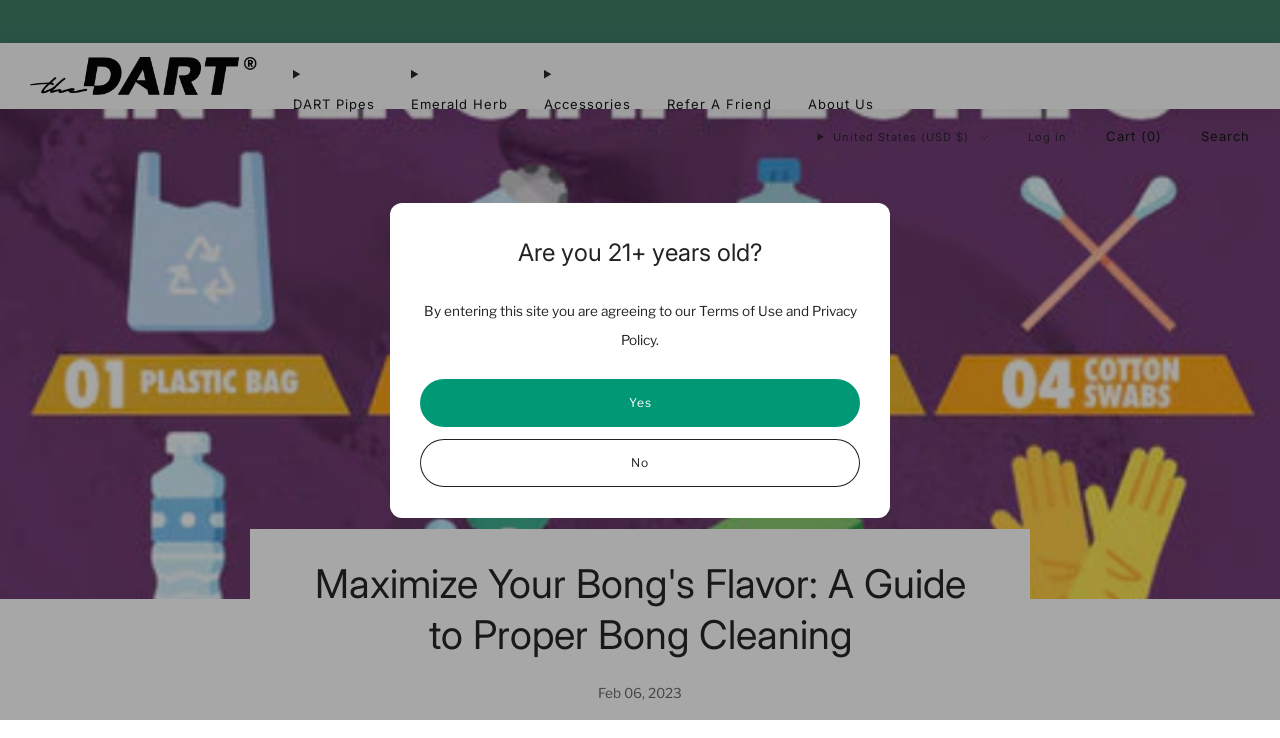

--- FILE ---
content_type: text/javascript
request_url: https://thedartco.com/cdn/shop/t/93/assets/custom.js?v=134192351775147474441768850010
body_size: -280
content:
document.addEventListener("DOMContentLoaded",function(){const targetClass="kl_reviews__load_more_button .kl_reviews__button",newUrl="https://thedartco.com/pages/reviews",replaceWithLink=button=>{if(button.dataset.replaced)return;button.dataset.replaced="true";const link=document.createElement("a");link.href=newUrl,link.target="_blank",link.rel="noopener noreferrer",link.className="c-btn c-btn--primary",link.textContent="See All Reviews",button.replaceWith(link)},reviewsButton=document.querySelector(`.${targetClass}`);if(reviewsButton){replaceWithLink(reviewsButton);return}new MutationObserver(mutations=>{mutations.forEach(mutation=>{mutation.addedNodes.forEach(node=>{node.nodeType===1&&(node.classList?.contains(targetClass)&&replaceWithLink(node),node.classList?.contains(targetClass)?replaceWithLink(node):node.querySelectorAll?.(`.${targetClass}`).forEach(replaceWithLink))})})}).observe(document.body,{childList:!0,subtree:!0})});
//# sourceMappingURL=/cdn/shop/t/93/assets/custom.js.map?v=134192351775147474441768850010


--- FILE ---
content_type: application/x-javascript
request_url: https://app.sealsubscriptions.com/shopify/public/status/shop/thedartco.myshopify.com.js?1768962881
body_size: 63
content:
var sealsubscriptions_settings_updated='1767213212';

--- FILE ---
content_type: text/javascript
request_url: https://thedartco.com/cdn/shop/t/93/assets/swatch-colors.js?v=147972376061926475821768420188
body_size: 233
content:
function getColorBrightness(rgbColor){var colorValues=rgbColor.match(/[\d\.]+/g).map(Number);return .2126*(colorValues[0]/255)+.7152*(colorValues[1]/255)+.0722*(colorValues[2]/255)}function isSimilarToBackground(color){var backgroundColor="rgb(255, 255, 255)",colorBrightness=getColorBrightness(color),backgroundColorBrightness=getColorBrightness(backgroundColor);return backgroundColorBrightness/colorBrightness<1.5}var SwatchColors=function(){function SwatchColors2(){this.colors={blackpurple:"rgb(121, 50, 168)",blackgreen:"rgb(54, 143, 104)",blackblue:"rgb(40, 74, 209)","blackdark-grey":"rgb(60, 59, 61)",blackred:"rgb(209, 40, 46)",blackrose:"rgb(237, 185, 187)",blackyellow:"rgb(242, 242, 44)",blackblack:"rgb(0, 8, 10)","blacklight-grey":"rgb(191, 197, 199)","rose-gold":"rgb(237, 185, 187)","black-with-grey-sleeve":"rgb(60, 59, 61)","rose-gold-with-grey-sleeve":"rgb(237, 185, 187)","silver-with-grey-sleeve":"rgb(191, 197, 199)","all-silver":"rgb(191, 197, 199)","all-black":"rgb(0, 8, 10)","all-rose-gold":"rgb(237, 185, 187)",gunmetal:"rgb(0, 8, 10)"},this.images={chrome:'url("//thedartco.com/cdn/shop/files/Screenshot_2023-10-04_at_11.47.58_PM_68x.png?v=2702266806647327")',icy:'url("//thedartco.com/cdn/shop/files/Screenshot_2023-10-04_at_11.48.49_PM_68x.png?v=9344292069623249972")',brushed:'url("//thedartco.com/cdn/shop/files/Screenshot_2023-10-04_at_11.47.58_PM_68x.png?v=2702266806647327")',"red-green-blue":'url("//thedartco.com/cdn/shop/files/IMG_3033_68x.PNG?v=15182675879593212265")',"purple-gold-rose-gold":'url("//thedartco.com/cdn/shop/files/Screen_Shot_2021-10-22_at_9.55.42_PM_68x.png?v=10070632265023821773")'},this.triggers=["color","colour","couleur","farbe","cor","set color"]}function setSwatchColor(swatch){var swatchId=swatch.getAttribute("swatch-id");Object.keys(this.colors).includes(swatchId)&&(swatch.style.setProperty("--background-graphic",this.colors[swatchId]),isSimilarToBackground(this.colors[swatchId])&&swatch.classList.add("is-similar-to-background"),getColorBrightness(this.colors[swatchId])>.5?swatch.style.setProperty("--tick-color","#000"):swatch.style.setProperty("--tick-color","#fff"),swatch.classList.remove("is-blank")),Object.keys(this.images).includes(swatchId)&&(swatch.style.setProperty("--background-graphic",this.images[swatchId]),swatch.classList.add("is-image"),swatch.classList.remove("is-blank"))}return SwatchColors2.prototype.setSwatchColor=setSwatchColor,SwatchColors2}();window.theme.swatches=new SwatchColors;function VariantSwatch(){return Reflect.construct(HTMLElement,[],this.constructor)}VariantSwatch.prototype=Object.create(HTMLElement.prototype),VariantSwatch.prototype.constructor=VariantSwatch,Object.setPrototypeOf(VariantSwatch,HTMLElement),VariantSwatch.prototype.connectedCallback=function(){window.theme.swatches.setSwatchColor(this)},customElements.define("variant-swatch",VariantSwatch);
//# sourceMappingURL=/cdn/shop/t/93/assets/swatch-colors.js.map?v=147972376061926475821768420188
